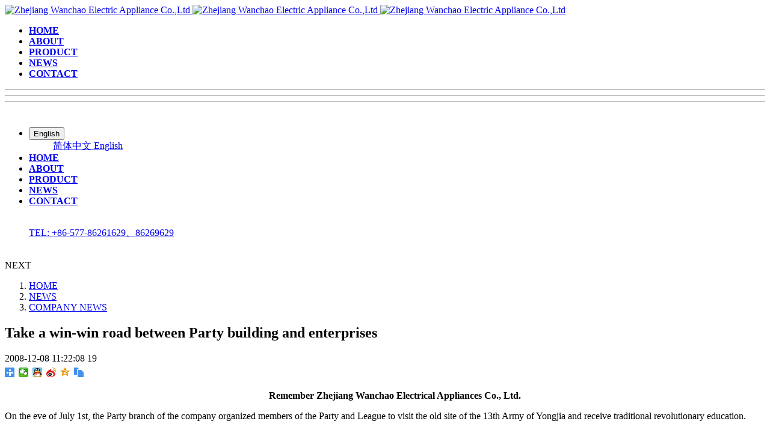

--- FILE ---
content_type: text/html;charset=UTF-8
request_url: http://www.chinawanchao.com/news/908-en.html
body_size: 9168
content:
<!DOCTYPE HTML>
<html class="" >
<head>
<meta charset="utf-8">
<meta name="renderer" content="webkit">
<meta http-equiv="X-UA-Compatible" content="IE=edge,chrome=1">
<meta name="viewport" content="width=device-width,initial-scale=1.0,maximum-scale=1.0,user-scalable=0,minimal-ui">
<meta name="format-detection" content="telephone=no">
<title>Take a win-win road between Party building and enterprises-Zhejiang Wanchao Electric Appliance Co.,Ltd-Combination switch, the switch, car skylight, mirrors, electric glass, remote control, reversing radar, a key to keyless entry and start system, ignition lock, car body control module (BCM)</title>
<meta name="description" content="Remember?Zhejiang Wanchao Electrical Appliances Co., Ltd.On the eve of July 1st, the Party branch of the company organized members of the Party and League to visit the old site of the 13th Army o">
<meta name="keywords" content="Combination switch, the switch, car skylight, mirrors, electric glass, remote control, reversing radar, a key to keyless entry and start system, ignition lock, car body control module (BCM)">
<meta name="generator" content="MetInfo 6.1.3" data-variable="http://www.chinawanchao.com/|en|cn|mui097|2|96|908" data-user_name="">
<link href="http://www.chinawanchao.com/favicon.ico" rel="shortcut icon" type="image/x-icon">
<link rel="stylesheet" type="text/css" href="http://www.chinawanchao.com/public/ui/v2/static/css/basic.css?1543278256">
<link rel="stylesheet" type="text/css" href="http://www.chinawanchao.com/templates/mui097/cache/shownews_en.css?1766991163">
<style>
body{
    background-color:#ffffff !important;font-family: !important;}
</style>
<!--[if lte IE 9]>
<script src="http://www.chinawanchao.com/public/ui/v2/static/js/lteie9.js"></script>
<![endif]-->
</head>
<!--[if lte IE 8]>
<div class="text-xs-center m-b-0 bg-blue-grey-100 alert">
    <button type="button" class="close" aria-label="Close" data-dismiss="alert">
        <span aria-hidden="true">×</span>
    </button>
    你正在使用一个 <strong>过时</strong> 的浏览器。请 <a href=https://browsehappy.com/ target=_blank>升级您的浏览器</a>，以提高您的体验。</div>
<![endif]-->
<body>

        <body  class="    p-t-75">
                                <div class="load" m-id='25' m-type="head_nav">
            <div class="loader-inner line-spin-fade-loader">
              <div></div>
              <div></div>
              <div></div>
              <div></div>
              <div></div>
              <div></div>
              <div></div>
              <div></div>
            </div>

        </div>
    <header class='met-head' m-id='25' m-type="head_nav" data-scroll="1">
    <nav class="head_nav_met_11_6">
    <title>Zhejiang Wanchao Electric Appliance Co.,Ltd</title>
        <div class="nav-logo">
                <h1 hidden>Zhejiang Wanchao Electric Appliance Co.,Ltd</h1>
                    <a href="http://www.chinawanchao.com/index-en.html" class="met-logo" title="Zhejiang Wanchao Electric Appliance Co.,Ltd">
                            <img src="http://www.chinawanchao.com/upload/201811/1542853476.png" alt="Zhejiang Wanchao Electric Appliance Co.,Ltd" class="logo-1">
                                                                                            <img src="http://chinawanchao.com/upload/201811/1542854161.png" alt="Zhejiang Wanchao Electric Appliance Co.,Ltd" class="logo-2">
                                <img src="" alt="Zhejiang Wanchao Electric Appliance Co.,Ltd" class="logo-2-mobile">
                    </a>
        </div>
        <div class="nav-box">
            <ul class="nav-ul swiper-nav ulstyle">
                                        <li class='nav-li      '>
                            <a href="http://www.chinawanchao.com/index-en.html" title="HOME" class="link">
                                <b>HOME</b>
                            </a>
                    </li>
                                            <li class="nav-li ">
                            <a href="http://www.chinawanchao.com/aboutus/company-en.html" title="ABOUT" target='_self'>
                                <b>ABOUT</b>
                            </a>
                        </li>
                                            <li class="nav-li ">
                            <a href="http://www.chinawanchao.com/product/list-88-en.html" title="PRODUCT" target='_self'>
                                <b>PRODUCT</b>
                            </a>
                        </li>
                                            <li class="nav-li active">
                            <a href="http://www.chinawanchao.com/news/list-news-en.html" title="NEWS" target='_self'>
                                <b>NEWS</b>
                            </a>
                        </li>
                                            <li class="nav-li ">
                            <a href="http://www.chinawanchao.com/contact/contact-en.html" title="CONTACT" target='_self'>
                                <b>CONTACT</b>
                            </a>
                        </li>
                                                </ul>
        </div>
    </nav>
</header>
<div class="nav-side">
    <hr>
    <hr>
    <hr>
</div>
<div class="side-box">
    <div class="side-cut">
        <div class="side-shadow"></div>
        <div class="side-nav" data-bg="#ffffff|1">
            <div class="side-close">
                <i class="icon pe-close"></i>
            </div>
                                <div class="logo-2">
                                                <img src="http://chinawanchao.com/upload/201811/1542854161.png" alt="" class="logo-p">
                        <img src="" alt="" class="logo-m">
                </div>
                        <ul class="navlist ">
<!-- 会员注册登录 -->
    <!-- 会员注册登录 -->
<!--多语言-->
                    <li class="met-langlist nav-item " m-id="lang" m-type="lang">
            <div class="inline-block">
                                                                                    <button type="button" data-toggle="dropdown" data-hover="dropdown" class="btn btn-outline btn-default btn-squared dropdown-toggle btn-lang">
                                            <span class="flag-icon flag-icon-gb"></span>
                                        <span >English</span>
                </button>
                                            <ul class="dropdown-menu dropdown-menu-left animate animate-reverse" id="met-langlist-dropdown" role="menu">
                                        
                    <a href="http://www.chinawanchao.com/" title="简体中文" class='dropdown-item'>
                                                    <span class="flag-icon flag-icon-cn"></span>
                                                简体中文                    </a>

                                    
                    <a href="http://www.chinawanchao.com/index-en.html" title="English" class='dropdown-item'>
                                                    <span class="flag-icon flag-icon-gb"></span>
                                                English                    </a>

                                </ul>
            </div>
        </li>
        <!--多语言-->
                    <li class='nav-item'>
                        <a href="http://www.chinawanchao.com/index-en.html" title="HOME" class="link">
                            <b>HOME</b>
                        </a>
                    </li>
                                                                <li class='nav-item '>
                            <a href="http://www.chinawanchao.com/aboutus/company-en.html" title="ABOUT" target='_self' class="link">
                                <b>ABOUT</b>
                            </a>
                        </li>
                                                                                    <li class='nav-item '>
                            <a href="http://www.chinawanchao.com/product/list-88-en.html" title="PRODUCT" target='_self' class="link">
                                <b>PRODUCT</b>
                            </a>
                        </li>
                                                                                    <li class='nav-item open in'>
                            <a href="http://www.chinawanchao.com/news/list-news-en.html" title="NEWS" target='_self' class="link">
                                <b>NEWS</b>
                            </a>
                        </li>
                                                                                    <li class='nav-item '>
                            <a href="http://www.chinawanchao.com/contact/contact-en.html" title="CONTACT" target='_self' class="link">
                                <b>CONTACT</b>
                            </a>
                        </li>
                                     
<!--简繁体切换-->
                        <!--简繁体切换-->

                <div class="side-foot">
                    <div class="side-qrcode">
                        <img src="http://chinawanchao.com/upload/201811/1543024336.png" alt="">
                    </div>
                    <div class="side-phone">
                        <p>
                            <a href="tel:">TEL: +86-577-86261629、86269629</a>
                        </p>
                    </div>
                    <div class="side-text"></div>
                </div>               
            </ul>
    </div>
</div>
</div>
    
                        <section class="banner_met_11_6    banner-ny-h"
    m-id='2' m-type="banner" data-hash="HOME" data-title="HOME">
    <div class="banner">
        <div class="banner-warpper">
                                    <div 
                class="banner-item"
                data-height="0|0|0"
                data-autoplayspeed="4000" 
                data-src="http://www.chinawanchao.com/upload/201811/1542875754.jpg"
                data-speed="1000">
                <img src="http://www.chinawanchao.com/upload/201811/1542875754.jpg" alt="">
                                        </div>
                    </div>
    </div>
    <div class="banner-ctrl">
        <span class="left"><i class="icon pe-angle-left"></i></span>
        <span class="right"><i class="icon pe-angle-right"></i></span>
    </div>
    <div class="banner-bg"></div>
            <div class="banner-next" m-id='2' m-type="banner">
        <span class="next-text">
            NEXT        </span>
        <span class="next-icon">
            <i class="icon pe-angle-down"></i>
        </span>

    </div>
</section>


        <div class="location_met_16_1 met-crumbs" m-id='42'>
	<div class="container">
		<div class="row">
			<ol class="breadcrumb m-b-0 subcolumn-crumbs">
				<li class='breadcrumb-item'>
					<a href="http://www.chinawanchao.com/index-en.html" title="HOME" class='icon wb-home'>HOME</a>
				</li>
									    						<li class='breadcrumb-item'>
							<a href="http://www.chinawanchao.com/news/list-news-en.html" title="NEWS" class=''>NEWS</a>
						</li>
														    						<li class='breadcrumb-item'>
							<a href="http://www.chinawanchao.com/news/list-enterprise-en.html" title="COMPANY NEWS" class=''>COMPANY NEWS</a>
						</li>
														    							</ol>
		</div>
	</div>
</div>

        

<main class="news_list_detail_met_16_1 met-shownews animsition     left">

	<div class="container">

		<div class="row">

		    
                
            <div class="col-md-9 met-shownews-body" m-id='18'>

                <div class="row">

            
        
					<section class="details-title border-bottom1">

						<h1 class='m-t-10 m-b-5'>Take a win-win road between Party building and enterprises</h1>

						<div class="info font-weight-300 ">
                       
							<span>2008-12-08 11:22:08</span>

							<span></span>

                                
    							<span>

    								<i class="icon wb-eye m-r-5" aria-hidden="true"></i>

    								19
    							</span>

                                                        <div class="bdsharebuttonbox"><a href="#" class="bds_more" data-cmd="more"></a><a href="#" class="bds_weixin" data-cmd="weixin" title="分享到微信"></a><a href="#" class="bds_sqq" data-cmd="sqq" title="分享到QQ好友"></a><a href="#" class="bds_tsina" data-cmd="tsina" title="分享到新浪微博"></a><a href="#" class="bds_qzone" data-cmd="qzone" title="分享到QQ空间"></a><a href="#" class="bds_copy" data-cmd="copy" title="分享到复制网址"></a></div>
<script>window._bd_share_config={"common":{"bdSnsKey":{},"bdText":"","bdMini":"2","bdMiniList":false,"bdPic":"","bdStyle":"1","bdSize":"16"},"share":{}};with(document)0[(getElementsByTagName('head')[0]||body).appendChild(createElement('script')).src='http://bdimg.share.baidu.com/static/api/js/share.js?v=89860593.js?cdnversion='+~(-new Date()/36e5)];</script>
                        </div>
                        <div  class='share'>
       
                        
					</section>

					<section class="met-editor clearfix">

						<p style="text-align: center; text-indent: 2em;"><strong>Remember&nbsp;</strong><strong>Zhejiang Wanchao Electrical Appliances Co., Ltd.</strong></p><p style="text-indent: 0em;">On the eve of July 1st, the Party branch of the company organized members of the Party and League to visit the old site of the 13th Army of Yongjia and receive traditional revolutionary education.</p><p style="text-indent: 0em;">The company regularly organizes free medical examinations for employees.</p><p style="text-indent: 0em;">_Dong Baosheng Jin Jianyong</p><p style="text-indent: 0em;"><strong>Zhejiang Wanchao Electrical Appliance Co., Ltd. </strong>combines the reality, carefully designs the carrier, solidly and effectively carries out the activities of building a &quot;dynamic and harmonious enterprise&quot;, solidifies the people&#39;s hearts, builds a harmonious enterprise and family, realizes the work of Party building and enterprise development go hand in hand, and builds a win-win situation.</p><p style="text-indent: 0em;">Cohesion of the People&#39;s Heart-Enriching the Amateur Activities of Staff and Workers</p><p style="text-indent: 0em;"><strong>Zhejiang Wanchao Electrical Appliance Co., Ltd. </strong>was founded in 1991. The company grew from small to large, from weak to strong, and developed rapidly. In 2007, the annual output value of the company exceeded 200 million yuan, and the national tax revenue was over 10 million yuan. Since last year, the company has been carrying out activities to build a &quot;vibrant and harmonious enterprise&quot;, insisting on people-oriented, developing rich and colorful spare-time activities, and organizing staff to travel to Nanxi River, Yandang Mountain and Dongtou Island during holidays. An employee from Shaanxi Province, who saw the sea for the first time, felt instantly open-minded and wrote a prose &quot;Dream of the Sea&quot;, talking about feelings and arousing resonance. On the eve of July 1st, the Party branch organized the Party and its members to receive traditional revolutionary education at the old site of the 13th Army in Yongjia. After visiting the site of the 13th Army, some members of the Party branch learned about the history of guerrilla revolutionary struggle in southern Zhejiang, strengthened their confidence in the Party and submitted their application for membership to the Party organization. Many employees have also written articles about their learning experience. The company publishes these learning experiences, experience articles and prose on the company&#39;s propaganda board one by one, which promotes the cultural construction of the enterprise and the cohesion of all employees.</p><p style="text-indent: 0em;"><strong>Expressing Gratitude: Building a Harmonious Family</strong></p><p style="text-indent: 0em;">In order to deepen the activity of &quot;Vigorous and Harmonious Enterprise&quot;, the company strives to build a harmonious family, provide free accommodation and meals for employees in need, and make use of the opportunity to share meals with employees to talk with them about their daily life and ideals, understand their family conditions and personal ideals, and solve the difficulties of employees in a timely manner. Difficulty and demand. For example, in August 2007, a female employee of Jiangxi nationality suddenly took leave to go home. When she learned that her family had suffered debris flow disaster, her house had been destroyed and her father and brother had been injured, the Party, the Labour League and the Youth League of the company promptly launched a voluntary fund-raising campaign for all employees. On the same day, she received 8,000 yuan of donation, and the company subsidized another 12,000 yuan to send elderly Jiangxi nationals. Employees will send 20,000 yuan of employee donations and company subsidies to the affected families. On New Year&#39;s Day 2008, the company organized staff to carry out sports activities. The company leaders took part in various sports competitions and performances with employees, and ate New Year&#39;s meals with 800 employees. During the activities, many employees expressed their gratitude to the company on behalf of their fellow townsmen. The company leaders also expressed their gratitude to all employees. The spirit of the activity of &quot;Vigorous and Harmonious Enterprise&quot;.</p><p style="text-indent: 0em;"><strong>Solving Employment-Taking Social Responsibility Initially</strong></p><p style="text-indent: 0em;">In carrying out the activity of &quot;Vigorous and Harmonious Enterprise&quot;, the company not only actively builds internal harmony, but also strives to build external environment harmony. Since last year, the company has worked out a co-construction plan with Danglan Village, Quxi Town, to provide free technical training for young people in Danglan Village, and to give priority to the employment of difficult villagers in the village, so as to make suggestions for the new rural construction of the village. The company also recruited more than 100 migrants from Xionglan Village, Quxi Town, to work in the company to solve their worries. At the same time, the company also regards Ouhai Secondary Vocational School as a learning and training base for its employees. After graduation, the company will give priority to employment. In 2007, the company also sponsored 5 college students and 38 primary and secondary students.</p><p style="text-indent: 0em;">In addition, the company has visited poor households and veteran Party members in mountainous areas three times, held symposiums for veteran cadres and veteran Party members, and sent them condolences. This series of measures to build a &quot;vibrant and harmonious enterprise&quot; have aroused good repercussions in society.</p><p style="text-indent: 0em;"><strong>Charge and Set Down the Front-Enhance the Combat Effectiveness of Party Organizations</strong></p><p style="text-indent: 0em;">The Party branch of the company put forward the slogan &quot;I am a member of the Communist Party and dare to appear among the masses&quot;. From the top level of the company to all departments, workshops and technical backbone, there are Party members in charge. The company has formed a good atmosphere for Party members to work with their employees and work hand in hand to promote development. Party members always work first and rush ahead in the face of urgent and dangerous tasks, forming a model effect of Party members. Because of the exemplary role of the vanguard post of Party members and the responsibility area of Party members, the creativity, cohesion and combat effectiveness of Party organizations have been improved, and the win-win situation of Party building and enterprise development has been realized. Many employees have asked to join the Communist Party of China. At present, the members of the company have developed from three to 15 formal members, eight reserve members and more than 10 non-Party activists. Many employees have submitted applications to the Party organizations for membership.</p><p style="text-indent: 0em;">Through the activity of &quot;Vigorous and Harmonious Enterprise&quot;, the enterprise is full of vitality. Employees and employees are in harmony. Employees and enterprises are in harmony. Enterprises are in harmony with the outside as well. At present, in Zhejiang Wanchao Electrical Appliance Co., Ltd., we are united, friendly and equal, and get along well with each other. Enterprise production is showing a good situation of prosperity.</p><p><br/></p>
					</section>

                            
                                            

					        <div class='met-page p-y-30 border-top1'>
    <div class="container p-t-30 ">
    <ul class="pagination block blocks-2"'>
        <li class='page-item m-b-0 '>
            <a href='http://www.chinawanchao.com/news/891-en.html' title="2008 Frankfurt Shanghai International Auto Parts Exhibition" class='page-link text-truncate'>
                Previous                <span aria-hidden="true" class='hidden-xs-down'>: 2008 Frankfurt Shanghai International Auto Parts Exhibition</span>
            </a>
        </li>
        <li class='page-item m-b-0 '>
            <a href='http://www.chinawanchao.com/news/889-en.html' title="Employees'Style: Life and Entertainment Chapter" class='page-link pull-xs-right text-truncate'>
                Next                <span aria-hidden="true" class='hidden-xs-down'>: Employees'Style: Life and Entertainment Chapter</span>
            </a>
        </li>
    </ul>
</div>
</div>

				</div>

        </div>

    
        

            <div class="col-md-3">
	<div class="row">
<aside class="sidebar_met_16_1 met-sidebar panel panel-body m-b-0" boxmh-h m-id='44' m-type='nocontent'>
	<form class='sidebar-search' method='get' action="http://www.chinawanchao.com/search/search.php">
		<input type='hidden' name='lang' value='en' />
		<input type='hidden' name='class1' value='95' />
		<div class="form-group">
			<div class="input-search">
				<button type="submit" class="input-search-btn">
					<i class="icon wb-search" aria-hidden="true"></i>
				</button>
				<input type="text" class="form-control" name="searchword" placeholder="search">
			</div>
		</div>
	</form>
	    	<ul class="sidebar-column list-icons">
				<li>
			<a href="http://www.chinawanchao.com/news/list-news-en.html" title="NEWS" class="    " target='_self'>NEWS</a>
		</li>
				<li>
			    			<a href="http://www.chinawanchao.com/news/list-enterprise-en.html" title="COMPANY NEWS" class='active'>COMPANY NEWS</a>
	        		</li>
				<li>
			    			<a href="http://www.chinawanchao.com/news/list-knowledge-en.html" title="PRODUCT NEWS" class=''>PRODUCT NEWS</a>
	        		</li>
					</ul>
		    	<div class="sidebar-news-list recommend">
		<h3 class='font-size-16 m-0'>RECOMMEND</h3>
		<ul class="list-group list-group-bordered m-t-10 m-b-0">
						<li class="list-group-item">
				<a href="http://www.chinawanchao.com/news/1408-en.html" title="Warmly celebrate our company Jia Yongguang selected as "The Most beautiful Wenzhou People · the Most Beautiful Supporter"" target=_self>Warmly celebrate our company Jia Yongguang selected as "The Most beautiful Wenzhou People · the Most Beautiful Supporter"</a>
			</li>
						<li class="list-group-item">
				<a href="http://www.chinawanchao.com/news/1407-en.html" title="Car ignition lock difference" target=_self>Car ignition lock difference</a>
			</li>
						<li class="list-group-item">
				<a href="http://www.chinawanchao.com/news/1406-en.html" title="What is the purpose of electric Windows" target=_self>What is the purpose of electric Windows</a>
			</li>
						<li class="list-group-item">
				<a href="http://www.chinawanchao.com/news/1405-en.html" title="Wenzhou promotes the resumption of work and production in an orderly and precise manner" target=_self>Wenzhou promotes the resumption of work and production in an orderly and precise manner</a>
			</li>
						<li class="list-group-item">
				<a href="http://www.chinawanchao.com/news/1404-en.html" title="Notice on soliciting opinions on the standard of" target=_self>Notice on soliciting opinions on the standard of</a>
			</li>
					</ul>
	</div>
		    </aside>
</div>
</div>
		</div>
    </div>
</main>

        <footer class='foot_info_met_11_4 p-y-20 met-page' m-id='22' m-type="foot">
    <div class="container">
        <div class="left ">
<!--友情链接-->    
                                                <div class="links text-xs-center" m-id='22' m-type="link">
                    <ul class="breadcrumb p-0 link-img m-0">
                        <li class='breadcrumb-item'>Link</li>
                                                    <li class='breadcrumb-item'>
                                <a href="http://www.jcsw.cn/" title="JCSW" target="_blank">
                                                                        <span>JCSW</span>
                                                                </a>
                            </li>
                                            </ul>
                </div>
                <!--友情链接-->
            <div class="powered_by_metinfo">         </div>
        </div>
        <div class="right">
            <div class="text">
                                        <p class="m-b-0">Copyright © 2018 <a href="/" target="_blank">Zhejiang Wanchao Electric Appliance Co.,Ltd</a>   Technical support:<a href="http://www.jcsw.cn/" target="_blank" title="TEL: 400-6677-667">@JCSW</a> </p>
                                                                                                            </div>
            <div class="social">
                                                                                                                                                                                <!--简繁体切换-->
                    <!--简繁体切换-->
            </div>

        </div>
    </div>
</footer>

<input type="hidden" name="met_lazyloadbg" value="">
<script src="http://www.chinawanchao.com/public/ui/v2/static/js/basic.js?1542077282"></script>
<script>
var metpagejs="http://www.chinawanchao.com/templates/mui097/cache/shownews_en.js?1766991163";
if(typeof jQuery != "undefined"){
    metPageJs(metpagejs);
}else{
    var metPageInterval=setInterval(function(){
        if(typeof jQuery != "undefined"){
            metPageJs(metpagejs);
            clearInterval(metPageInterval);
        }
    },50)
}
</script>
<script src="http://www.chinawanchao.com/cache/lang_json_en.js?1766991162"></script>
</body>
</html>